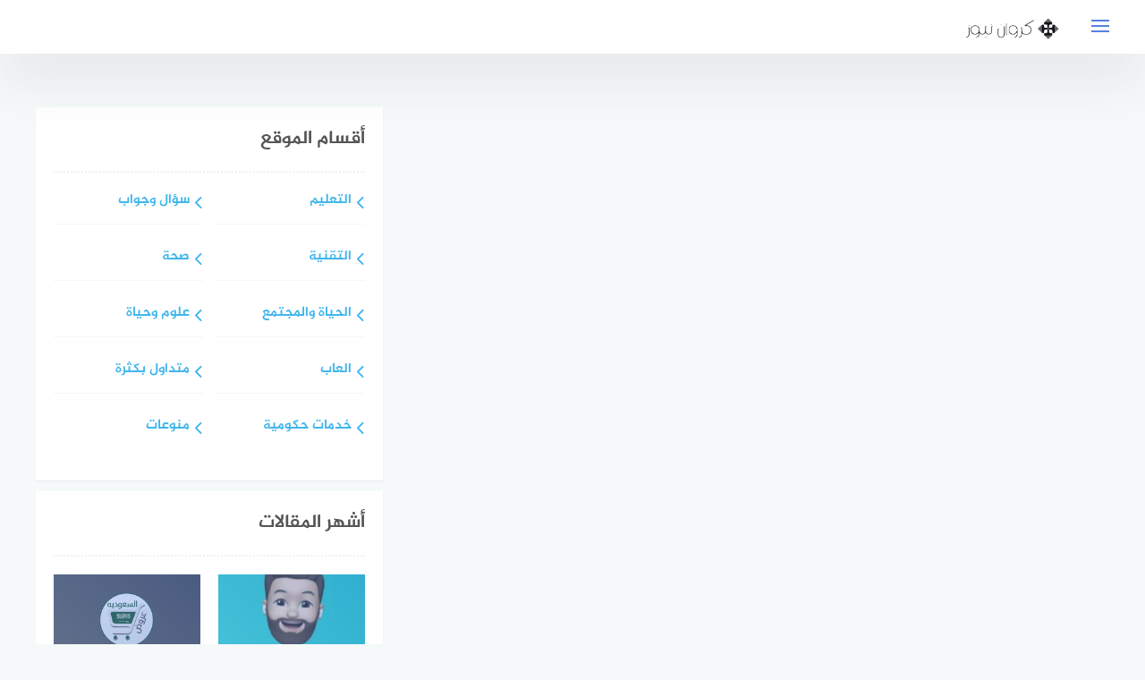

--- FILE ---
content_type: text/html; charset=utf-8
request_url: https://www.google.com/recaptcha/api2/aframe
body_size: 263
content:
<!DOCTYPE HTML><html><head><meta http-equiv="content-type" content="text/html; charset=UTF-8"></head><body><script nonce="RiY0NcackPHb5Jr-7ebUUQ">/** Anti-fraud and anti-abuse applications only. See google.com/recaptcha */ try{var clients={'sodar':'https://pagead2.googlesyndication.com/pagead/sodar?'};window.addEventListener("message",function(a){try{if(a.source===window.parent){var b=JSON.parse(a.data);var c=clients[b['id']];if(c){var d=document.createElement('img');d.src=c+b['params']+'&rc='+(localStorage.getItem("rc::a")?sessionStorage.getItem("rc::b"):"");window.document.body.appendChild(d);sessionStorage.setItem("rc::e",parseInt(sessionStorage.getItem("rc::e")||0)+1);localStorage.setItem("rc::h",'1769002025900');}}}catch(b){}});window.parent.postMessage("_grecaptcha_ready", "*");}catch(b){}</script></body></html>